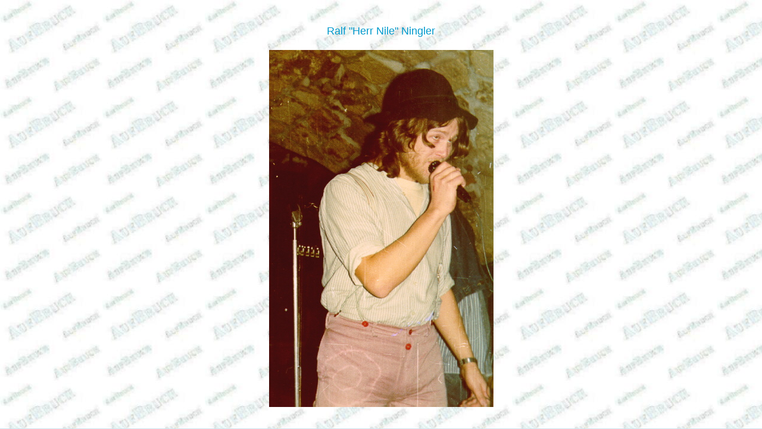

--- FILE ---
content_type: text/html
request_url: http://aufbruch-rockband.de/doku/ningler.htm
body_size: 467
content:
<HTML>
<HEAD>
<TITLE>AufBruch  o n l i n e</TITLE>
</HEAD>
<BODY text="#000000" bgcolor="#CCE6F0" link="#CCCCCC" vlink="#0099CC" alink="#BF0000" BACKGROUND="../graphics/aufback.jpg">
<center>
<br>
<p><font face="arial,helvetica"><font COLOR="#0099CC"><font size=4>Ralf "Herr Nile" Ningler</font>
<br><br>
<table>
<tr>
<td><img src="../images/ningler.jpg" width=377 height=600 border=0 Alt="Ralf (Herr Nile) Ningler"></td>
</tr>
</table>
<br>
</center>
</BODY>
</HTML>